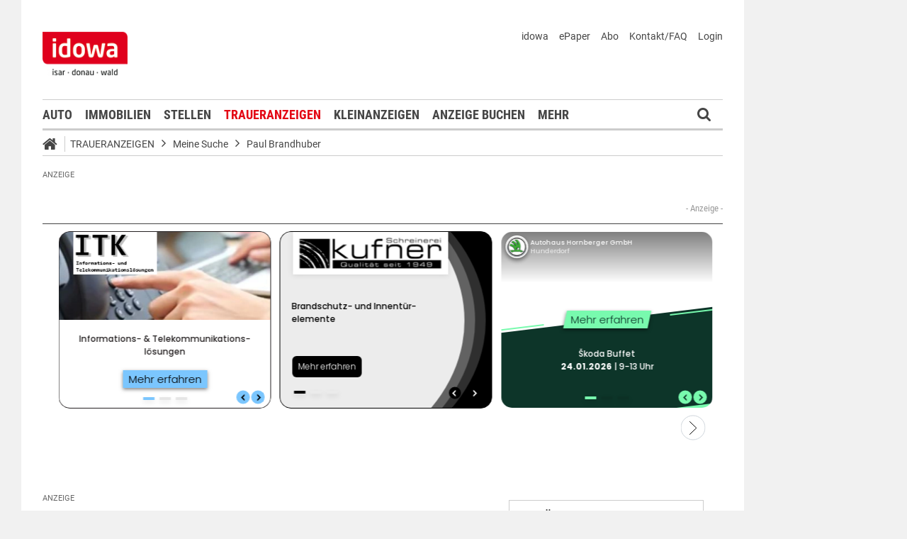

--- FILE ---
content_type: text/html;charset=UTF-8
request_url: https://markt.idowa.de/web/dynamic/market/department/finder/combobox.do?identifier=department1&departmentId=7&index=1&contentId=4405
body_size: 1397
content:




    <div class="department">
        <div id="combobox_4405_18303101231033961_2" class="combobox arrow" style="width:270px"><div class="input"><div onmousedown="return false" onmousemove="return false" class="text"></div><div class="loading"></div><div class="arrow"></div></div><div class="box"></div><input type="hidden" name="department1" value=""/><div class="message up"><div class="arrow"></div><div class="list"></div></div><div class="lock"></div></div><script type="text/javascript">
var combobox_4405_18303101231033961_2 = new ComboBox({name:"combobox_4405_18303101231033961_2", identifier:"department1", multichoice:false, boxHeight:300, onChange:function(self) {departmentFinder_4405.change(1)}, data:[[null,"Bitte wählen"],[60,"Allgemeine Laber-Zeitung"],[59,"Bogener Zeitung"],[58,"Chamer Zeitung"],[57,"Dingolfinger Anzeiger"],[55,"Donau Post"],[56,"Donau-Anzeiger"],[54,"Hallertauer Zeitung"],[53,"Kötztinger Zeitung"],[52,"Landauer Zeitung"],[51,"Landshuter Zeitung"],[50,"Moosburger Zeitung"],[49,"Plattlinger Anzeiger"],[62,"Regensburger Zeitung"],[48,"Rottenburger Anzeiger"],[47,"Straubinger Tagblatt"],[69,"Viechtacher Anzeiger"],[46,"Vilsbiburger Zeitung"]], parameter:{'departmentId':nullIf(7)}, model:new Model([0,1]), timeout:500, selectable:true, search:false, required:false});</script>
        <div class="arrow"><i class="icon-caret-down"></i></div>
    </div>
